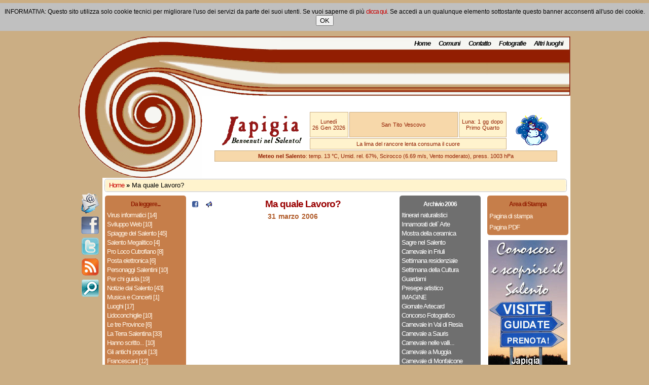

--- FILE ---
content_type: text/html
request_url: http://www.japigia.com/docs/index.shtml?A=m_galat01
body_size: 12758
content:
<!DOCTYPE HTML PUBLIC "-//W3C//DTD HTML 4.01 Transitional//EN" "http://www.w3.org/TR/html4/loose.dtd">
<html>
<head>
   <title>Ma quale Lavoro?</title>
   <meta http-equiv="Content-Type" content="text/html; charset=iso-8859-1">
   <meta http-equiv="imagetoolbar" content="no">
   <meta name="description" content="Ma quale Lavoro?">
   <meta name="keywords" content="galtina,megafono">
   <meta name="title" content="Ma quale Lavoro?">
   <meta name="language" content="it">
   <meta name="copyright" content="Japigia di P.B. Arcano. (c) 2000-2005">
   <meta name="author" content="Japigia di P.B. Arcano, Casarano (Lecce), Italy">
   <meta name="abstract" content="Japigia di P.B. Arcano, Azienda che realizza siti Internet e portali web, si occupa di grafica computerizzata e pubblicit&agrave;, effettua servizi di consulenza informatica e corsi di formazione. &Egrave; presente in internet con un intero portale dedicato ai propri servizi internet ed alla cultura salentina.">
   <meta name="robots" content="index,follow">
   <meta name="rating" content="safe for kids">
   <meta name="revisit-after" content="3 days">
   <link rel="alternate" type="application/rss+xml" title="Feed RSS di Japigia.com" href="/cgi-bin/web/rss-create.cgi?A=CRN">
   <link rel="shortcut icon" href="http://www.japigia.com/favicon.ico">
   <style type="text/css" media="screen">
      @import url("/srv/stile.css");
   </style>

   <script type="text/javascript" src="/srv/jeneric.js"></script>


<script type="text/javascript">
   function decidi() {if(getCookieF('mostracookieprivacy')){document.getElementById("CookiePrivacyDiv").style.display="none";}else{document.getElementById("CookiePrivacyDiv").style.display="block";}}
   function getCookieF(name) {var dc=document.cookie;var prefix=name+"=";var begin=dc.indexOf("; " + prefix);if(begin == -1){begin = dc.indexOf(prefix); if (begin != 0) return null;}else {begin += 2;}var end=document.cookie.indexOf(";", begin);if(end == -1) end = dc.length;return unescape(dc.substring(begin + prefix.length, end));}
   function setCookieF(cname, cvalue, exdays) {var d = new Date();d.setTime(d.getTime() + (exdays*24*60*60*1000));var expires = "expires="+d.toGMTString();document.cookie = cname + "=" + cvalue + "; " + expires +  ";path=/";}
   function nascondi() {document.getElementById("CookiePrivacyDiv").style.display="none";setCookieF('mostracookieprivacy', '1', 1);}
</script>
</head>
<body bgcolor="#CBAE84">
<!-- INIZIO MESSAGGIO COOKIE -->
<div id="CookiePrivacyDiv">
  INFORMATIVA: Questo sito utilizza solo cookie tecnici per migliorare l'uso dei servizi da parte dei suoi utenti. 
  Se vuoi saperne di pi&ugrave; <a href="/docs/index.shtml?A=privacy">clicca qui</a>. 
  Se accedi a un qualunque elemento sottostante questo banner acconsenti all'uso dei cookie. <input type="button" id="CookiePrivacy" value="OK" title="Cliccando OK nascondi l'informativa e accetti l'utilizzo dei cookie" onClick="nascondi();">
</div>
<!-- FINE MESSAGGIO COOKIE -->
<table border="0" cellpadding="0" cellspacing="0" width="970" align=center>
  <tr>
   <td><img src="/img/px.gif" width="47" height="1" border="0"></td>
   <td><img src="/img/px.gif" width="86" height="1" border="0"></td>
   <td><img src="/img/px.gif" width="111" height="1" border="0"></td>
   <td><img src="/img/px.gif" width="156" height="1" border="0"></td>
   <td><img src="/img/px.gif" width="568" height="1" border="0"></td>
   <td><img src="/img/px.gif" width="2" height="1" border="0"></td>
   <td><img src="/img/px.gif" width="1" height="1" border="0"></td>
  </tr>
  <tr>
   <td rowspan="3" background="/img/topjapi_11.gif">&nbsp;</td>
   <td rowspan="2"><img src="/img/topjapi_12.gif" width="86" height="118" border="0"></td>
   <td rowspan="2"><img src="/img/topjapi_13.gif" width="111" height="118" border="0"></td>
   <td rowspan="2" background="/img/topjapi_14.gif">&nbsp;</td>
   <td background="/img/topjapi_15.gif"><table border=0 cellpadding=0 cellspacing=0 align=right><tr><td><div id=menutop><ul><li><a href="/index.shtml" title="Pagina principale di Japigia">Home</a></li><li><a href="/docs/comuni.shtml?A=comuni" title="Visita i comuni del Salento">Comuni</a></li><li><a href="/contatto.shtml" title="Modulo di contatto">Contatto</a></li><li><a href="/cards/index.shtml" title="JapiCards: le cartoline virtuali">Fotografie</a></li><li><a href="/docs/index.shtml?A=luoghi_main" title="Altri luoghi di interesse">Altri luoghi</a></li></ul></div></td><td>&nbsp;</td></tr></table></td>
   <td rowspan="3"><img src="/img/topjapi_16.gif" width="2" height="279" border="0"></td>
   <td><img src="/img/px.gif" width="1" height="27" border="0"></td>
  </tr>
  <tr>
   <td background="/img/topjapi_25.gif"></td>
   <td><img src="/img/px.gif" width="1" height="91" border="0"></td>
  </tr>
  <tr>
   <td><img src="/img/topjapi_32.gif" width="86" height="161" border="0"></td>
   <td><img src="/img/topjapi_33.gif" width="111" height="161" border="0"></td>
   <td colspan="2" bgcolor="#FFFFFF">
        <table border=0 align=center style="margin-left:auto;margin-right:auto;padding:0px;width:680px;">
            <tr>
               <td rowspan=2><img src="/img/logojapigia-hp.gif" width=166 height=65></td>
               <td style="border: 1px solid #CBAE84;background: #FFF3CD; color: #921E02;font-size:11px;"><p>Luned&igrave;<br>26 Gen 2026</p></td>
               <td style="border: 1px solid #CBAE84;background: #F7D8AA;color: #921E02;width:210px;font-size:11px;"><p>San Tito Vescovo </p></td>
               <td style="border: 1px solid #CBAE84;background: #FFF3CD; color: #921E02;font-size: 11px;"><p>Luna: 1 gg dopo<BR>Primo Quarto</p></td>
               <td rowspan=2><img src="/img/ico-home/pupazzo_neve.gif" width=85 height=65 alt=""></td>
            </tr>
            <tr>
               <td colspan=3 style="border: 1px solid #CBAE84;background: #FFF3CD; color: #921E02;font-size: 11px; height: 18px">La lima del rancore lenta consuma il cuore</td>
            </tr>
            <tr>
               <td colspan=5 style="border: 1px solid #CBAE84;background: #F7D8AA; color: #921E02;font-size: 11px; height: 18px">
                  <span title="il tempo a Lecce, aggiornato al 23/02/2018 ore 17:55:00"><b>Meteo nel Salento</b></span>: temp. 13 °C, Umid. rel. 67%, Scirocco (6.69 m/s, Vento moderato), press. 1003 hPa
               </td>
            </tr>
         </table>
   </td>
   <td><img src="/img/px.gif" width="1" height="161" border="0"></td>
  </tr>
  <tr>
   <td>&nbsp;</td>
   <td colspan=4 bgcolor="#FFFFFF">
   <table border=0 cellpadding=0 cellspacing=0 align=center>
      <tr>
         <td width=6><img src="/img/sx_navi.gif" width="6" height="28" border="0"></td>
         <td width=902  background="/img/back_navi.gif" style="text-align:left;">&nbsp;<a href="/" title="Pagina principale di Japigia">Home</a>&nbsp;<b>&raquo;</b>&nbsp;<span title="Siete qui: Ma quale Lavoro?">Ma quale Lavoro?</td>
         <td width=6><img src="/img/dx_navi.gif" width="6" height="28" border="0"></td>
      </td>
   </table>
   </td>
   <td bgcolor="#FFFFFF"><img src="/img/px.gif" width="1" height="30" border="0"></td>
  </tr>

  <!-- fine testata; inizio corpo -->
  <tr>
    <td valign=top>
      <div id=small_sx>
         <a href="/contatto.shtml?A=MOD"><img src="/img/logo_email.gif" width=36 height=46 alt="Contatta Japigia.com" title="Contatta Japigia.com" border=0></a><a href="http://www.facebook.com/Salentoguideturistiche"><img src="/img/logo_facebook.gif" width=36 height=41 alt="Japigia e' su facebook: clicca mi piace" title="Japigia e' su facebook: clicca mi piace" border=0></a><a href="https://twitter.com/signup?follow=Japigiacom"><img src="/img/logo_twitter.gif" width=36 height=41 alt="Segui Japigia su Twitter" title="Segui Japigia su Twitter" border=0></a><a href="/cgi-bin/web/rss-create.cgi?A=HMP"><img src="/img/logo_rss.gif" width=36 height=41 alt="RSSNews Feeder" title="RSS News Feeder" border=0></a><a href="/docs/cerca.shtml"><img src="/img/icona_cerca.gif" width=36 height=41 alt="Cerca sul Circuito Japigia" title="Cerca sul Circuito Japigia" border=0></a>
      </div>
    </td>
    <td colspan=5 bgcolor="#FFFFFF">
      <div id=ban_sx>
         <div class="banara_bot"><div class="banara_in"><h1 title="">Da leggere...</h1><div class=banmenuevi><ul style="line-height: 18px;"><li><a href="/docs/index.shtml?A=virus_1" title="Come evitarsi spiacevoli sorprese a causa dei Virus">Virus informatici [14]</a></li><li><a href="/docs/index.shtml?A=sviluweb_01" title="Le applicazioni Web ed i Siti Internet sviluppati da Japigia">Sviluppo Web [10]</a></li><li><a href="/docs/index.shtml?A=spiagge" title="Le spiagge del salento">Spiagge del Salento [45]</a></li><li><a href="/docs/index.shtml?A=megaliti" title="I monumenti megalitici del Salento">Salento Megalitico [4]</a></li><li><a href="/docs/index.shtml?A=plcutro_1" title="Informazioni a cura della Pro Loco di Cutrofiano">Pro Loco Cutrofiano [8]</a></li><li><a href="/docs/index.shtml?A=posta_1" title="Posta elettronica">Posta elettronica [6]</a></li><li><a href="/docs/index.shtml?A=degiorgi" title="I personaggi salentini famosi">Personaggi Salentini [10]</a></li><li><a href="/docs/index.shtml?A=sicurezza" title="Consigli agli automobilisti da un Professionista">Per chi guida [19]</a></li><li><a href="/docs/index.shtml?A=radon" title="Notizie e informazioni dal Salento">Notizie dal Salento [43]</a></li><li><a href="/docs/index.shtml?A=m_pavia2" title="Musica e Concerti">Musica e Concerti [1]</a></li><li><a href="/docs/index.shtml?A=vezza" title="Altre localit&agrave;">Luoghi [17]</a></li><li><a href="/docs/index.shtml?A=lidoco_1" title="La Pro Loco di Lidoconchiglie">Lidoconchiglie [10]</a></li><li><a href="/docs/index.shtml?A=comuni" title="Le tre province della Japigia">Le tre Province [6]</a></li><li><a href="/docs/index.shtml?A=perchejapi" title="Informazioni storico-geografiche sul Salento">La Terra Salentina [33]</a></li><li><a href="/docs/index.shtml?A=rastampa_9" title="Piccola rassegna stampa di Japigia.com">Hanno scritto... [10]</a></li><li><a href="/docs/index.shtml?A=messapi2" title="Gli antichi popoli">Gli antichi popoli [13]</a></li><li><a href="/docs/index.shtml?A=convento_1" title="Il Convento Francescano di Lequile">Francescani [12]</a></li><li><a href="/docs/index.shtml?A=moratori" title="Fisco Tasse ed informazioni utili per le Aziende">Fisco e Tasse [1]</a></li><li><a href="/docs/index.shtml?A=visite1" title="Eventi e manifestazioni">Eventi [27]</a></li><li><a href="/docs/index.shtml?A=madaro" title="Riceviamo e pubblichiamo">Diamo Voce a... [65]</a></li><li><a href="/docs/index.shtml?A=u_cena" title="Corsi professionali">Corsi e Concorsi [8]</a></li><span id="1m9j" style="display:none;"><li><a href="/docs/index.shtml?A=cristaldi" title="Informazioni su chi scrive su Japigia">Chi scrive... [5]</a></li><li><a href="/docs/index.shtml?A=lowart" title="Archivio eventi 2011">Archivio 2011 [37]</a></li><li><a href="/docs/index.shtml?A=bob_noto" title="Archivio degli eventi 2010">Archivio 2010 [90]</a></li><li><a href="/docs/index.shtml?A=visibilia" title="Archivio eventi 2009">Archivio 2009 [98]</a></li><li><a href="/docs/index.shtml?A=gnam" title="Eventi e manifestazioni del 2008">Archivio 2008 [170]</a></li><li><a href="/docs/index.shtml?A=m_tuglie01" title="Archivio eventi 2007">Archivio 2007 [125]</a></li><li><a href="/docs/index.shtml?A=tk_estate" title="Archivio eventi 2006">Archivio 2006 [187]</a></li><li><a href="/docs/index.shtml?A=m_isolabona" title="Archivio eventi 2005">Archivio 2005 [116]</a></li><li><a href="/docs/index.shtml?A=m_carnia2" title="Archivio eventi 2004">Archivio 2004 [164]</a></li><li><a href="/docs/index.shtml?A=copyright" title="Informazioni Generali servizi Japigia">.:: Informazioni ::. [8]</a></li></ul></span><a id="_1m9j" href="javascript:mostramenu('1m9j');"><b>mostra</b> altre voci</a></div></div></div><div class="banver_bot"><div class="banver_in"><h1 title="Ultimi eventi inseriti">ultimi eventi</h1><div class=banmenuevi><ul style="line-height: 22px;"><li><a href="/docs/eventi.shtml?A=eventi_main" title="Tutti gli Eventi pubblicati"><b>Tutti gli Eventi</b></a></li><li><a href="/docs/index.shtml?A=visite1" title="Informazioni su visite turistiche nel Salento"><b>Visite guidate</b></a></li></ul></div></div></div><div class=banner><img src="/img/banner/gallipoli.jpg" alt="Gallipoli" title="Gallipoli" border=0 width=156></div><div class=banner><img src="/img/banner/campagna.jpg" alt="Campagna salentina" title="Campagna salentina" border=0 height=450 width=156></div>
      </div>
      <div id=centro>
         <div id=ban_dx>
            <div class="bangri_bot"><div class="bangri_in"><h1 title="">Archivio 2006</h1><div class=banmenuevi><ul style="line-height: 18px;"><li><a href="/docs/index.shtml?A=tk_estate" title="Attraverso il paesaggio 2006">Itinerari naturalistici</a></li><li><a href="/docs/index.shtml?A=padula" title="Certosa di Padula: a San Valentino un biglietto gratuito ">Innamorati dell` Arte</a></li><li><a href="/docs/index.shtml?A=m_cutro" title="Cutrofiano: 34ma Mostra Mercato della Ceramica Artigianale">Mostra della ceramica</a></li><li><a href="/docs/index.shtml?A=sagre2006" title="Sagre e manifestazioni nel Salento estate 2006">Sagre nel Salento</a></li><li><a href="/docs/index.shtml?A=m_friuli8" title="Il Carnevale in Friuli Venezia Giulia">Carnevale in Friuli</a></li><li><a href="/docs/index.shtml?A=m_ars" title="Dinamica di gruppo e Integrazione corpo-mente">Settimana residenziale</a></li><li><a href="/docs/index.shtml?A=sallent" title="Riconoscimento D`Onore il Sallentino">Settimana della Cultura</a></li><li><a href="/docs/index.shtml?A=siena_01" title="Guardami - Percezione del video">Guardami</a></li><li><a href="/docs/index.shtml?A=m_campi" title="Presepe artistico a  Salice Salentino">Presepe artistico</a></li><li><a href="/docs/index.shtml?A=imagine" title="Avanguardie del Novecento Percorsi e visioni ">IMAGINE</a></li><li><a href="/docs/index.shtml?A=m_padula" title="Ingresso Gratuito alla Certosa di Padula">Giornate Artecard</a></li><li><a href="/docs/index.shtml?A=seat" title="Seat Pagine Gialle lancia il nuovo concorso fotografico">Concorso Fotografico</a></li><li><a href="/docs/index.shtml?A=m_friuli8a" title="Carnevale in Val di Resia">Carnevale in Val di Resia</a></li><li><a href="/docs/index.shtml?A=m_friuli8b" title="Tra i boschi di Sauris alla luce delle lanterne ">Carnevale a Sauris</a></li><li><a href="/docs/index.shtml?A=m_friuli8c" title="Carnevale nelle Valli del Natisone">Carnevale nelle valli...</a></li><li><a href="/docs/index.shtml?A=m_friuli8e" title="Carnevale a Muggia">Carnevale a Muggia</a></li><li><a href="/docs/index.shtml?A=m_friuli8f" title="La Cantada di Sior Anzol&egrave;to e i carri a Monfalcone">Carnevale di Monfalcone</a></li><li><a href="/docs/index.shtml?A=m_friuli8g" title="Carnevale per i bambini a Grado">Carnevale per i bambini </a></li><li><a href="/docs/index.shtml?A=m_friuli8h" title="Carnevale a Pordenone, Udine, Trieste e Gorizia">Da Pordenone a Udine</a></li><li><a href="/docs/index.shtml?A=m_udine4" title="Le Tavole Del Maiale torna in Friuli">Le Tavole Del Maiale</a></li><li><a href="/docs/index.shtml?A=taverna" title="POPULAR WORKSHOP  in concerto ">POPULAR WORKSHOP </a></li><span id="vv2t" style="display:none;"><li><a href="/docs/index.shtml?A=m_divi1" title="I concerti dei PUNTOG">PUNTOG</a></li><li><a href="/docs/index.shtml?A=m_brescia" title="Lontano dal mondo, Atto unico di Marco Goldin">Gauguin Van Gogh</a></li><li><a href="/docs/index.shtml?A=m_casar4" title="l 26 e 28 febbraio X edizione del Carnevale della fantasia">Carnevale a Casarano</a></li><li><a href="/docs/index.shtml?A=m_uri" title="Sagra del Carciofo a Uri">Sagra del Carciofo </a></li><li><a href="/docs/index.shtml?A=m_carmiano" title="Convegno patti di convivenza in Italia">QualePolitica</a></li><li><a href="/docs/index.shtml?A=m_salerno3" title="VIII Settimana della Cultura">Settimana della Cultura</a></li><li><a href="/docs/index.shtml?A=footloose" title="Footloose torna nei teatri italiani">Footloose</a></li><li><a href="/docs/index.shtml?A=m_udine5" title="I Maestri del gusto in scena a Udine">AlpeAdria Cooking</a></li><li><a href="/docs/index.shtml?A=riccio" title="La Sagra del Riccio a Porto Cesareo">La Sagra del Riccio</a></li><li title="Documento di questa pagina">&raquo;&nbsp;<b>Ma quale Lavoro?</b></li><li><a href="/docs/index.shtml?A=martini" title="Presentazione del romanzo Diecimila e cento giorni">Diecimila e cento giorni</a></li><li><a href="/docs/index.shtml?A=m_ret" title="Don Tonino Bello ... Un Ricordo">Un Ricordo:  Don T. Bello</a></li><li><a href="/docs/index.shtml?A=m_novoli" title="Peregrinatio del Corpo di San Paolo della Croce">Novoli accoglie S. Paolo</a></li><li><a href="/docs/index.shtml?A=s_aprile" title="Girovagando per il Salento">In giro per il Salento</a></li><li><a href="/docs/index.shtml?A=m_lecce11" title="VII Festival del Cinema Europeo">VII Festival del Cinema</a></li><li><a href="/docs/index.shtml?A=m_pompei2" title="XX Meeting Nazionale dei Giovani">1 Maggio a Pompei</a></li><li><a href="/docs/index.shtml?A=m_cavour5" title="CONCORSO INTERNAZIONALE   INFORMISSIMA   2006">INFORMISSIMA 2006</a></li><li><a href="/docs/index.shtml?A=m_music" title="More Music Festival - Milano">More Music Festival</a></li><li><a href="/docs/index.shtml?A=s_genova" title="Corinne Lanselle: Stage di danza Moderna">Stage: danza Moderna</a></li><li><a href="/docs/index.shtml?A=c_calim1" title="Stages di formazione attoriale dell`anno 2006">Formazione attoriale 2006</a></li><li><a href="/docs/index.shtml?A=simoh_03" title="SIMOH: Anno Accademico di Studi 2005/2006">Seminari SIMOH</a></li><li><a href="/docs/index.shtml?A=m_leuca" title="Ville in Festa a Santa Maria di Leuca">Ville in Festa</a></li><li><a href="/docs/index.shtml?A=s_costa" title="II Concorso Stefano Costa - Novoli">II Concorso Stefano Costa</a></li><li><a href="/docs/index.shtml?A=m_lecce12" title="VII FESTIVAL DEL CINEMA EUROPEO">VII FESTIVAL DEL CINEMA</a></li><li><a href="/docs/index.shtml?A=m_umbria" title="ARCHEOFESTIVAL 2006: Archeologia e Ambiente">ARCHEOFESTIVAL 2006</a></li><li><a href="/docs/index.shtml?A=ronciglion" title="Festa del SS. Rosario">Festa del SS. Rosario</a></li><li><a href="/docs/index.shtml?A=m_gorizia3" title="Gorizia: La Storia in Testa 2006">La Storia in testa 2006</a></li><li><a href="/docs/index.shtml?A=m_macerata" title="HERBARIA, segreti e magie del mondo della natura">HERBARIA 2006</a></li><li><a href="/docs/index.shtml?A=m_friuli11" title="Cantine Aperte 2006">Cantine Aperte 2006</a></li><li><a href="/docs/index.shtml?A=m_veritas" title="Centro Culturale Veritas et virtus sempre">Veritas et virtus sempre</a></li><li><a href="/docs/index.shtml?A=m_friuli10" title="Marina Aperti in Friuli Venezia Giulia">Marina Aperti</a></li><li><a href="/docs/index.shtml?A=m_torino2" title="Incontri Culturali a Torino">Incontri Culturali</a></li><li><a href="/docs/index.shtml?A=missmondo" title="Miss Mondo 2006 a Gallipoli e Santa Maria di Leuca">Miss Mondo 2006</a></li><li><a href="/docs/index.shtml?A=m_lecce13" title="Prima cerimonia di Batizado del gruppo Filhos de Bimba">Rito della Capoeira</a></li><li><a href="/docs/index.shtml?A=m_sesia7" title="La Festa del Gusto: Sapori e profumi della Dolceterra">La Festa del Gusto</a></li><li><a href="/docs/index.shtml?A=m_sesia8" title="FESTA DELLA BIRRA - PRATO MUSIC FESTIVAL">FESTA DELLA BIRRA</a></li><li><a href="/docs/index.shtml?A=s_brindisi" title="Stage specialistico di Ballo con Rossella Brescia">Stage di Ballo</a></li><li><a href="/docs/index.shtml?A=m_parma5" title="Festa di San Giovanni a Parma">Festa di San Giovanni</a></li><li><a href="/docs/index.shtml?A=berafest2" title="Roots and Waves a Corbetta il 23 e 24 Giugno">Berafest  2006</a></li><li><a href="/docs/index.shtml?A=sonorika" title="SONORIKA SUMMER APERITIF">SONORIKA SUMMER APERITIF</a></li><li><a href="/docs/index.shtml?A=dilino" title="SU SANTA MARINA FESTIVAL - XI edizione">SANTA MARINA FESTIVAL</a></li><li><a href="/docs/index.shtml?A=india" title="L`India nel cuore... di Torino">L`India nel cuore... </a></li><li><a href="/docs/index.shtml?A=mondiali" title="Baden-Württemberg 2006: nel segno del pallone">Baden-Württemberg 2006</a></li><li><a href="/docs/index.shtml?A=dessi" title="Premio Letterario Nazionale Giuseppe Dess&igrave;">Premio G. Dess&igrave;</a></li><li><a href="/docs/index.shtml?A=m_milano5" title="L`Unione Ristoranti del Buon Ricordo si mette in mostra">Buon Ricordo a Milano</a></li><li><a href="/docs/index.shtml?A=m_magliano" title="Meeting Nazionale di Poeti Salentini "> Incontro di poeti</a></li><li><a href="/docs/index.shtml?A=m_parma4" title="Parma: POETICA-MENTE">POETICA-MENTE</a></li><li><a href="/docs/index.shtml?A=m_udine6" title="EST`ARTE 2006 alla GAMUD, tra gioco, arte e serate...">EST`ARTE 2006</a></li><li><a href="/docs/index.shtml?A=m_galat02" title="Concorso rassegna di pittura estemporanea a  Galatina">Tarantismo e Costumi</a></li><li><a href="/docs/index.shtml?A=m_cremona2" title="Mostra fotografica Terre d`Africa">Terre d`Africa</a></li><li><a href="/docs/index.shtml?A=m_martig" title="A Martignano: fdb LUGLIO 2006">fdb LUGLIO 2006</a></li><li><a href="/docs/index.shtml?A=m_ghiffa5" title="Pupazzi e Burattini a Sacro Monte di Ghiffa">Pupazzi e Burattini</a></li><li><a href="/docs/index.shtml?A=m_taviano1" title="Leccestatedanza a Mancaversa">Leccestatedanza</a></li><li><a href="/docs/index.shtml?A=m_leuca2" title="Presentazione libro Marcello Veneziani ">Presentazione libro</a></li><li><a href="/docs/index.shtml?A=m_castro" title="Premio Nazionale ZINZULUSA d`argento 2006">Zinzulusa d`argento 2006</a></li><li><a href="/docs/index.shtml?A=m_crispian" title="Carnevale estivo del Fegatino a Crispiano">Carnevale estivo</a></li><li><a href="/docs/index.shtml?A=agrifest" title="Agrifestival 2006 - Protagonisti sul territorio">Agrifestival 2006</a></li><li><a href="/docs/index.shtml?A=monteruga" title="RIVIVENDO ... MONTERUGA">RIVIVENDO ...MONTERUGA</a></li><li><a href="/docs/index.shtml?A=sagre2006a" title="Sagre a  luglio 2006 nel Salento">Sagre luglio 2006</a></li><li><a href="/docs/index.shtml?A=c_bocelli" title="ANDREA BOCELLI in concerto">ANDREA BOCELLI</a></li><li><a href="/docs/index.shtml?A=bandabardo" title="BANDABARDO` in concerto 26 luglio 2006">BANDABARDO`</a></li><li><a href="/docs/index.shtml?A=consoli" title="Carmen Consoli in Concerto">Carmen Consoli</a></li><li><a href="/docs/index.shtml?A=m_montesan" title="Rassegna Corti nosce">Corti nosce</a></li><li><a href="/docs/index.shtml?A=calici" title="Brindisi e cultura sotto le stelle a Gorizia, Grado Lignano">Calici di Stelle 2006</a></li><li><a href="/docs/index.shtml?A=m_muro" title="Muro Leccese: L`Arte degli Artigiani">L`Arte degli Artigiani</a></li><li><a href="/docs/index.shtml?A=m_casar2" title="Il teatro delle emozioni forti per OLTREMARE ENTROTERRA">OLTREMARE/ENTROTERRA</a></li><li><a href="/docs/index.shtml?A=eutopia" title="BUONA TERRA II Edizione: IL PARCO TERRA DELLE GRAVINE">EUTOPIA 2006</a></li><li><a href="/docs/index.shtml?A=m_lapillo" title="Ballando Sotto le Stelle">Ballando Sotto le Stelle</a></li><li><a href="/docs/index.shtml?A=m_roma19" title="Roma: Magica notte di fuochi d`artificio barocchi">Fuochi d`artificio a Roma</a></li><li><a href="/docs/index.shtml?A=cilento" title="1453: un imperatore a San Mauro Cilento">Rievocazione storica</a></li><li><a href="/docs/index.shtml?A=m_ostuni" title="Missiva e Betrayer live al Summer-time Bikers set">Motoraduno e Concerto</a></li><li><a href="/docs/index.shtml?A=m_cutro2" title="I 50 anni della tragedia di Marcinelle">In scena a Cutrofiano</a></li><li><a href="/docs/index.shtml?A=m_ceccano" title="Mediterranea Music Festival 4° Edizione ">Music Festival</a></li><li><a href="/docs/index.shtml?A=m_novoli2" title="Salento Summer Festival 2006">Salento Summer Festival </a></li><li><a href="/docs/index.shtml?A=cirko" title="RASSEGNA INTERNAZIONALE DI CIRCO CONTEMPORANEO">CIRCO CONTEMPORANEO</a></li><li><a href="/docs/index.shtml?A=tk_estate4" title="Laboratori creativi per bambini ">Laboratori creativi </a></li><li><a href="/docs/index.shtml?A=m_roma17" title="Roma NottiAnimate">NottiAnimate</a></li><li><a href="/docs/index.shtml?A=m_specchia" title="Grease il musical a Specchia">Grease</a></li><li><a href="/docs/index.shtml?A=m_parma7" title="&Egrave;GrandeCinema 2006: Maestri del cinema italiano">&Egrave;GrandeCinema 2006</a></li><li><a href="/docs/index.shtml?A=m_ghiffa6" title="Festa dei Fumetti alla Fiera della SS. Trinit&agrave;">Festa dei Fumetti</a></li><li><a href="/docs/index.shtml?A=spver" title="1` RADUNO SANPIETROVERNOTICO.com ">SANPIETROVERNOTICO</a></li><li><a href="/docs/index.shtml?A=m_cesario" title="Festeggiamenti religiosi e civili in onore di Santa Cesarea">Santa Cesarea</a></li><li><a href="/docs/index.shtml?A=m_brind02" title="Casting per produzioni teatrali Autunno 2006">Casting 2006</a></li><li><a href="/docs/index.shtml?A=m_carnia13" title="Le feste dell`estate 2006 nella Carnia">Estate nella Carnia</a></li><li><a href="/docs/index.shtml?A=sallentino" title="LECCEUROPAMEDITERRANEO: L`EVENTO Sallentino  2006">LECCEUROPAMEDITERRANEO</a></li><li><a href="/docs/index.shtml?A=tk_estate2" title="Bicitour tra il parco naturale di Portoselvaggio">Giardini segreti</a></li><li><a href="/docs/index.shtml?A=m_gall06" title="Eventi  Estate  Gallipolina  2006">Eventi  Estate  Gallipoli</a></li><li><a href="/docs/index.shtml?A=m_cesine" title="CESINE ESTATE 2006 : SUGGESTIONI IN RISERVA">CESINE ESTATE 2006</a></li><li><a href="/docs/index.shtml?A=libiam" title="LIBI&Agrave;M:  Proiezione di opere liriche storiche">LIBI&Agrave;M</a></li><li><a href="/docs/index.shtml?A=m_lequile2" title="Lequile: E...State a Lequile 2006">SOTTO UN`UNICA LUNA</a></li><li><a href="/docs/index.shtml?A=m_rsm" title="BORGO MAGGIORE  RSM: Fiera degli Antichi Sapori">Fiera: Antichi Sapori</a></li><li><a href="/docs/index.shtml?A=m_guagnano" title="Guagnano: ANTICHI SAPORI IN PIAZZA">ANTICHI SAPORI IN PIAZZA</a></li><li><a href="/docs/index.shtml?A=m_spancraz" title="DAL PROGETTO POLICORO: IL VILLAGGIO DELLE IDEE">IL VILLAGGIO DELLE IDEE</a></li><li><a href="/docs/index.shtml?A=m_padula1" title="Alla Certosa di Padula la 4a edizione di Ortus Artis">4a edizione di Ortus Arti</a></li><li><a href="/docs/index.shtml?A=m_taviano4" title="Taviano: Festa in onore della Beata Vergine Maria Addolorata">Festa e Sagra a Taviano</a></li><li><a href="/docs/index.shtml?A=m_friuli13" title="Vino e vignette a Friuli Doc">Vino e vignette</a></li><li><a href="/docs/index.shtml?A=m_tricase" title="Il Salento International Film Festival ">Salento Film Festival</a></li><li><a href="/docs/index.shtml?A=m_novoli3" title="Novoli: Summer Fest 2006">Summer Fest 2006</a></li><li><a href="/docs/index.shtml?A=m_rocca" title="Sagre a Roccasecca">Sagre a Roccasecca</a></li><li><a href="/docs/index.shtml?A=m_roma18" title="Roma: La Notte Bianca 2006">La Notte Bianca 2006</a></li><li><a href="/docs/index.shtml?A=m_ars2" title="Seminario: Viva la Voce Viva">Viva voce</a></li><li><a href="/docs/index.shtml?A=m_cop" title="Copertino: Arte in Convento">Arte in Convento</a></li><li><a href="/docs/index.shtml?A=m_mantova1" title="13a Borsa Scambio del giocattolo d`epoca e di modernariato">Giocattolo d`epoca e...</a></li><li><a href="/docs/index.shtml?A=m_brando1" title="Presentazione del libro di Marco Brando a Casarano">Viaggio a Sud Est...</a></li><li><a href="/docs/index.shtml?A=m_lecce14" title="FESTIVAL DEL CINEMA INVISIBILE">FESTIVAL DEL CINEMA</a></li><li><a href="/docs/index.shtml?A=m_roma20" title="Sicurezza e salute nel mondo del lavoro ">Campagna europea </a></li><li><a href="/docs/index.shtml?A=l_stelle" title="LUNED&Igrave;STELLE ROCK `N MUSICAL">LUNED&Igrave;STELLE</a></li><li><a href="/docs/index.shtml?A=m_bari8" title=" Bari: Concerto in piazza"> Bari: Concerto in piazza</a></li><li><a href="/docs/index.shtml?A=m_friuli9" title="Eventi in Friuli Venezia Giulia fino al prossimo autunno">Fino al prossimo autunno</a></li><li><a href="/docs/index.shtml?A=m_roma16" title="Coralli Segreti Immagini e miti dal mare...">Coralli in mostra</a></li><li><a href="/docs/index.shtml?A=m_birra" title="Stoccarda invita alla 161a Festa della Birra">Festa della Birra</a></li><li><a href="/docs/index.shtml?A=m_friuli12" title="Autunno di grandi eventi in Friuli Venezia Giulia  ">Autunno in Friuli</a></li><li><a href="/docs/index.shtml?A=m_valle" title="Sagra della Mela annurca a Valle di Maddaloni">Sagra della Mela annurca</a></li><li><a href="/docs/index.shtml?A=m_cormos" title="Festival JAZZ e WINE OF PEACE">JAZZ e WINE 2006</a></li><li><a href="/docs/index.shtml?A=m_torino4" title="Torino: Festival delle arti performative 3a edizione">TORINO CONTEMPORANEA 2006</a></li><li><a href="/docs/index.shtml?A=m_racale" title="RACALE: NOTTE DELLA PACE">NOTTE DELLA PACE</a></li><li><a href="/docs/index.shtml?A=m_friuli14" title="APERTURA AUTUNNALE DEI CASTELLI FRIULANI E DEI LORO PARCHI">Castelli friulani</a></li><li><a href="/docs/index.shtml?A=m_lecce15" title="Koreja festeggia i 70 anni di Eugenio Barba">L`Odin Teatret</a></li><li><a href="/docs/index.shtml?A=m_sanvito" title="Festa a San Vito dei Normanni">San Vincenzo Ferreri</a></li><li><a href="/docs/index.shtml?A=m_maglian2" title="A Magliano per ritrovare la campagna e salvare la bellezza">Campagna mia compagna</a></li><li><a href="/docs/index.shtml?A=koreja3" title="Parte l`odissea femminile SALE">Strade Maestre</a></li><li><a href="/docs/index.shtml?A=m_ret2" title="LA COSTITUZIONE REPUBBLICANA: CASA COMUNE DEGLI ITALIANI">COSTITUZIONE REPUBBLICANA</a></li><li><a href="/docs/index.shtml?A=m_novoli4" title="Stracittadina Novolese">Stracittadina Novolese</a></li><li><a href="/docs/index.shtml?A=m_palazzuo" title="Mercatini di Natale di Palazzuolo sul Senio (FI) ">Mercatini di Natale</a></li><li><a href="/docs/index.shtml?A=m_cavour6" title="Cavour 27a Edizione di TuttoMele 2006">Tutto Mele 2006</a></li><li><a href="/docs/index.shtml?A=m_rsm1" title="Borgo Maggiore - RSM: Festival del Gusto">Festival del Gusto</a></li><li><a href="/docs/index.shtml?A=m_mirano" title="ARTE DI SOTTOBOSCO Micologiche e Saprofiti">ARTE DI SOTTOBOSCO</a></li><li><a href="/docs/index.shtml?A=sansicario" title="SANSICARIO UN PAESE DA FAVOLA">Stagione invernale</a></li><li><a href="/docs/index.shtml?A=koreja5" title="RACCONTARE I BALCANI: Seminari, incontri e spettacoli">RACCONTARE I BALCANI</a></li><li><a href="/docs/index.shtml?A=m_sesia9" title="Mercatino di Natale a Prato Sesia">Mercatino di Natale</a></li><li><a href="/docs/index.shtml?A=panariello" title="Giorgio Panariello al Teatro Politeama Greco di Lecce">Panariello a Lecce</a></li><li><a href="/docs/index.shtml?A=m_veglie" title="5 Torneo Citt&agrave; di Veglie Indoor 18 metri">Compagnia Arcieri d`Arneo</a></li><li><a href="/docs/index.shtml?A=sstudio" title="Rassegna: Atto Unico">Rassegna: Atto Unico</a></li><li><a href="/docs/index.shtml?A=m_oria" title="Il Convivio dei Messapi V sec. a.C.">Evento enogastronomico</a></li><li><a href="/docs/index.shtml?A=conveg_le" title="Convegno a Lecce sulla sicurezza dei cittadini">Convegno sulla sicurezza</a></li><li><a href="/docs/index.shtml?A=m_sesia6" title="Prato Sesia Calendario Manifestazioni 2006">Prato Sesia 2006</a></li><li><a href="/docs/index.shtml?A=m_piemonte" title="Piemonte sotto l’albero">Natale in Piemonte</a></li><li><a href="/docs/index.shtml?A=koreja6" title="COMICITA`, IRONIA, GROTTESCO CON CIRCHIO LUME">STRADE MAESTRE</a></li><li><a href="/docs/index.shtml?A=koraja7" title="La magia del teatro con Giardini di plastica di Koreja">Giardini di plastica</a></li><li><a href="/docs/index.shtml?A=m_neviano" title="LE DIMENSIONI INTERATTIVE DELL`ARTE">Latitudini</a></li><li><a href="/docs/index.shtml?A=m_pcesareo" title="Porto Cesareo Natale insieme 2006">Natale insieme 2006</a></li><li><a href="/docs/index.shtml?A=m_borg" title="A Borghetto sabato 23 dicembre dolce attesa del Natale">Vini e Panettoni</a></li><li><a href="/docs/index.shtml?A=m_cosenza" title="Scoglio con figure presepiali">Figure presepiali</a></li><li><a href="/docs/index.shtml?A=m_regia" title="Festival Internazionale di Regia teatrale 2006">Invito alla Regia</a></li><li><a href="/docs/index.shtml?A=m_fano" title="Premio Internazionale di Narrativa e Teatro">Narrativa e Teatro</a></li><li><a href="/docs/index.shtml?A=c_ceriale" title="Concorso di Poesia : Onda d`arte 2006 - Poesia">Concorso di Poesia</a></li><li><a href="/docs/index.shtml?A=c_cucina" title="Corsi di Cucina  2006">Corsi di Cucina a Lecce</a></li><li><a href="/docs/index.shtml?A=c_surbo1" title="Corso di Assistente Specializzata di segreteria">Corso di Assistente</a></li><li><a href="/docs/index.shtml?A=m_ravenna" title="1° Concorso Fotografico Cartoline dal Mondo">AVISCATTA</a></li><li><a href="/docs/index.shtml?A=m_ravenna1" title="Cartoline dal mondo &egrave; anche MMS!">Sezione Speciale MMS</a></li><li><a href="/docs/index.shtml?A=p_smargent" title="V edizione del Premio letterario Antonio Guaglianone"> Premio letterario</a></li><li><a href="/docs/index.shtml?A=scenastudi" title="Laboratori di formazione teatrale">Formazione teatrale</a></li><li><a href="/docs/index.shtml?A=a_light" title="Da novembre riparte la Scuola d`Arte">Scuola d`Arte</a></li><li><a href="/docs/index.shtml?A=t_citta" title="Concorso fotografico TuttoCitt&agrave;">Concorso TuttoCitt&agrave;</a></li><li><a href="/docs/index.shtml?A=g_perrone" title="XII edizione del Concorso Nazionale di Narrativa per Ragazzi">Concorso di Narrativa</a></li><li><a href="/docs/index.shtml?A=c_lirica" title="Corso per debuttare al Teatro di Stara Zagora - Bulgaria">OPERA LIRICA</a></li><li><a href="/docs/index.shtml?A=cantasal" title="Il cantasalento edizione 2006">Il cantasalento</a></li><li><a href="/docs/index.shtml?A=basem1" title="Basemental presenta i concerti della prossima stagione">Concerti d`autunno</a></li><li><a href="/docs/index.shtml?A=m_dialoghi" title=" Festival Internazionale di Cori di Voci Bianche">Piccoli dialoghi musicali</a></li><li><a href="/docs/index.shtml?A=m_ott" title="CONCERTI e TEATRO di OTTOBRE">CONCERTI e TEATRO</a></li><li><a href="/docs/index.shtml?A=dilino1" title="Centro di Musiche alternative e del Mediterraneo">Dilin&ograve;</a></li><li><a href="/docs/index.shtml?A=koreja4" title="LE GRANDI CITTA’ SOTTO LA LUNA">LA DANZA DEGLI ORIXA`</a></li><li><a href="/docs/index.shtml?A=m_torino5" title="Concerto con 2 famosi sitaristi di Benares">Concerto di beneficenza</a></li><li><a href="/docs/index.shtml?A=m_pozzuoli" title="Pozzuoli: LA NOTTE DI NATALE">LA NOTTE DI NATALE</a></li><li><a href="/docs/index.shtml?A=m_casar2a" title="Marco Paolini e I Mercanti di liquore a Casarano">Teatro a Casarano</a></li><li><a href="/docs/index.shtml?A=m_cormos1" title="Terra e Vini e la Fotografia">Visioni di A. Ruzzieri</a></li></ul></span><a id="_vv2t" href="javascript:mostramenu('vv2t');"><b>mostra</b> altre voci</a></div></div></div><div class="bangia_bot"><div class="bangia_in"><h1 title="">Fotorassegne</h1><div class=banmenuevi><ul style="line-height: 21px;"><li><a href="/docs/fotorassegna.shtml" title="Mostra tutte le fotorassegne">Tutte le fotorassegne</a></li><li><a href="/docs/fotorassegna.shtml?F=acaya" title="Acaya la citta` fortificata del Salento">Acaya la citta` fortificata</a></li><li><a href="/docs/fotorassegna.shtml?F=alessano" title="Alessano e il suo centro storico">Alessano</a></li><li><a href="/docs/fotorassegna.shtml?F=alliste" title="Alliste, Felline e le marine">Alliste Felline e le marine</a></li><li><a href="/docs/fotorassegna.shtml?F=barbarano" title="Barbarano e la piccola Leuca">Barbarano e la piccola Leuca</a></li><li><a href="/docs/fotorassegna.shtml?F=brindisi" title="Le foto di Brindisi">Brindisi</a></li><li><a href="/docs/fotorassegna.shtml?F=casarano" title="Casarano">Casarano</a></li><li><a href="/docs/fotorassegna.shtml?F=castro" title="Castro il mare e i messapi">Castro</a></li><li><a href="/docs/fotorassegna.shtml?F=corigliano" title="Corigliano d`otranto">Corigliano d`Otranto</a></li><li><a href="/docs/fotorassegna.shtml?F=diso" title="Diso marittime e acquaviva">Diso e Marittima</a></li><li><a href="/docs/fotorassegna.shtml?F=gallipoli" title="Fotogallery di Gallipoli">Gallipoli</a></li><li><a href="/docs/fotorassegna.shtml?F=grottaglie" title="Grottaglie il centro storico">Grottaglie</a></li><li><a href="/docs/fotorassegna.shtml?F=botrugno" title="Il palazzo marchesale di Botrugno">Il palazzo di Botrugno</a></li><li><a href="/docs/fotorassegna.shtml?F=cartoline" title="Le cartoline inviate da japigia">Le cartoline di Japigia</a></li><li><a href="/docs/fotorassegna.shtml?F=andrano" title="Le foto del territorio di Andrano">Le foto di Andrano</a></li><li><a href="/docs/fotorassegna.shtml?F=bagnolo" title="Le foto di Bagnolo del Salento">Le foto di Bagnolo del Salento</a></li><li><a href="/docs/fotorassegna.shtml?F=maruggio" title="Le foto del centro storico di Maruggio">Le foto di Maruggio</a></li><li><a href="/docs/fotorassegna.shtml?F=patu" title="le foto di Patu` e le centopietre">Le foto di Patu`</a></li><li><a href="/docs/fotorassegna.shtml?F=ruffano" title="Passeggiata per le vie di Ruffano">Le foto di Ruffano</a></li><li><a href="/docs/fotorassegna.shtml?F=specchia" title="Le foto di Specchia uno dei borghi piu` belli d`Italia">Le foto di Specchia</a></li><li><a href="/docs/fotorassegna.shtml?F=lecce" title="Itinerario: Lecce dal romanico al barocco">Lecce dal romanico al barocco</a></li><span id="jkgo" style="display:none;"><li><a href="/docs/fotorassegna.shtml?F=maglie" title="La citta` di Maglie">Maglie</a></li><li><a href="/docs/fotorassegna.shtml?F=muro" title="Muro Leccese">Muro leccese</a></li><li><a href="/docs/fotorassegna.shtml?F=nardo" title="Le foto della citta` di Nardo`">Nardo`</a></li><li><a href="/docs/fotorassegna.shtml?F=galatone" title="Passeggiata a Galatone">Passeggiata a Galatone</a></li><li><a href="/docs/fotorassegna.shtml?F=matino" title="Trekking urbano a Matino">Passeggiata a Matino</a></li><li><a href="/docs/fotorassegna.shtml?F=ostuni" title="Ostuni la citta` bianca">Passeggiata ad Ostuni</a></li><li><a href="/docs/fotorassegna.shtml?F=roca" title="Roca Vecchia marina di Melendugno">Roca Vecchia - Melendugno</a></li><li><a href="/docs/fotorassegna.shtml?F=scorrano" title="Festa di Santa Domenica a Scorrano">Scorrano festa di S. Domenica</a></li><li><a href="/docs/fotorassegna.shtml?F=taranto" title="Angoli della citta` di Taranto">Taranto</a></li><li><a href="/docs/fotorassegna.shtml?F=macurano" title="Villaggio rupestre di Macurano ad Alessano">Villaggio rupestre Macurano</a></li></ul></span><a id="_jkgo" href="javascript:mostramenu('jkgo');"><b>mostra</b> altre voci</a></div></div></div><div class="bangri_bot"><div class="bangri_in"><h1 title="">Ultimi aggiornamenti...</h1><div class=banmenuevi><ul style="line-height: 18px;"><li><a href="/docs/index.shtml?A=tk121106" title=" [28/01/2019 (10:47)]">Trekking a Ostuni</a></li><li><a href="/docs/index.shtml?A=IV_lequile" title=" [24/01/2019 (14:50)]">Convegno a Lequile</a></li><li><a href="/docs/index.shtml?A=visite1" title=" [14/09/2016 (09:09)]">Visite guidate</a></li><li><a href="/docs/index.shtml?A=30092015" title=" [11/09/2015 (13:22)]">Convegno a Lequile</a></li><li><a href="/docs/index.shtml?A=privacy" title=" [07/05/2015 (17:46)]">Politica di Privacy</a></li><li><a href="/docs/index.shtml?A=casara" title=" [29/03/2015 (11:39)]"> Il Griko a Casarano </a></li><li><a href="/docs/index.shtml?A=casate" title=" [28/03/2015 (15:42)]">Antiche casate</a></li><li><a href="/docs/index.shtml?A=belloluogo" title=" [28/03/2015 (15:33)]">Torre Belloluogo</a></li><li><a href="/docs/index.shtml?A=p_luigi" title=" [10/02/2015 (14:56)]">I Francescani nel Salento</a></li><li><a href="/docs/index.shtml?A=ciminiera" title=" [22/01/2015 (11:03)]">La ciminiera di Matino</a></li></ul></div></div></div>
         </div>
         <span class=art><table border=0 cellpadding=0 cellspacing=0 width=398 align=left><tr><td><a href="javascript:initfacebook('m_galat01');" title="Condividi su Facebook (apre un pop-up)"><img src="/img/fb.gif" width=12 height=12 border=0></a></td><td><a href="/dilloallarete.shtml?DA=m_galat01" title="Segnala questa pagina"><img src="/img/megafono.gif" width=12 height=12 border=0></a></td><td><h1>Ma quale Lavoro?</h1></td></tr></table>
<h2>31 marzo 2006</h2><p><img title="megafono" alt="megafono" src="http://www.japigia.com/img/art/megafono.gif" border="0" height="562" hspace="0" width="400"><em>Comunicato segnalato da: Carlo Romano</em></p><h2>Questo articolo &egrave; in linea grazie a:</h2><p><img title="cercate alloggi nel salento? contattate casa julia" alt="speciale vacanze nel salento" src="http://casa.japigia.it/img/logo-casajulia80.gif" align="left" border="0">Situata a <b>Casarano</b>, nel centro del Salento, <b><a href="http://casa.japigia.it/">Casa Julia</a></b> &egrave; sicuramente il <b>posto ideale</b> dove trascorrere le vostre prossime <b>vacanze</b>.</p><p>Questo spazio <u>&egrave; disponibile per ospitare</u> la Vostra Azienda o Struttura ricettiva. Per maggiori informazioni <a href="http://www.japigia.com/contatto.shtml">contattateci...</a></p></span><span class=txtgrigio>Documento creato il 21/08/2006 (14:22)<br>Ultima modifica del 21/08/2006 (14:22)<br></span>
      </div>
      <div id=laterale>
         <div class="banara_bot"><div class="banara_in"><h1 title="Versioni stampabili del documento della pagina">Area di Stampa</h1><div class=banmenuevi><ul style="line-height: 22px;"><li><a href="javascript:newWin('/docs/printer.shtml?A=m_galat01')" title="Versione Web Stampabile del documento">Pagina di stampa</a></li><li><a href="javascript:newWin('/cgi-bin/web/art-pdf.cgi?A=m_galat01')" title="Versione PDF del documento">Pagina PDF</a></li></ul></div></div></div><div class=banner><a href="http://www.iapigia.com/itinerari.shtml"><img src="/img/banner/visiteguidate156.jpg" alt="visite guidate nel Salento" title="visite guidate nel Salento" border=0 width=156></a></div><div class=banner><a href="http://www.japigia.com/docs/index.shtml?A=privacy " target="nf"><img src="/img/banner/cookie.jpg" title="Privacy e cookie" alt="Privacy e cookie" border="0"></a></div><div class="banver_bot"><div class="banver_in"><h1 title="">Fortune Cookie...</h1>Non c`&egrave; cattiva causa, che non trovi il suo avvocato</div></div>
      </div>
    </td>
    <td><img src="/img/px.gif" width="1" height="161" border="0"></td>
  </tr>
  <!-- Fine corpo; inizio coda -->
  <tr>
    <td><img src="/img/px.gif" width="36" height="66" border="0"></td>
    <td colspan=5 bgcolor="#FFFFFF"><img src="/img/banner/banner_nucleare.gif" width=460 height=60 alt="No al ritorno del nucleare!" border=0></td>
    <td><img src="/img/px.gif" width="1" height="26" border="0"></td>
  </tr>
  <!-- Spazio per il banner bottom: FINE -->
  <tr>
    <td><img src="/img/px.gif" width="36" height="26" border="0"></td>
    <td colspan=5 bgcolor="#921E02">
      <div id=menubot><ul><li><a href="/" title="Pagina principale di Japigia.com">Homepage</a></li><li><a href="/meteo/index.shtml" title="Condizioni Meteo delle principlai citta`">Meteo</a></li><li><a href="/docs/newsweb.shtml" title="Notizie dal web scelte da Japigia.com">Web News</a></li><li><a href="/docs/cerca.shtml" title="Ricerca nel Circuito Japigia.com">Cerca</a></li></ul></div>
    </td>
    <td><img src="/img/px.gif" width="1" height="26" border="0"></td>
  </tr>
  <tr>
    <td><img src="/img/px.gif" width="36" height="26" border="0"></td>
    <td colspan=5 class="piepagina"><b>Japigia di Paola Beatrice Arcano, Casarano (Lecce)</b><br>Realizzazione siti Internet, Portali, Grafica computerizzata e servizi turistici.<br>E' vietato il plagio, anche parziale, dei contenuti del sito.<br>Per informazioni, contatti, suggerimenti: <a class="linkgrigio" href="mailto:info@japigia.com">Contattateci!</a><br><a class="linkgrigio" href="/docs/index.shtml?A=copyright">Copyright e info legge 62/01</a>  - <a class="linkgrigio" href="/docs/index.shtml?A=privacy">Privacy e Cookie</a><br>Partita I.V.A 03471880752 - R.E.A. CCIAA Le/224124</td>
    <td><img src="/img/px.gif" width="1" height="26" border="0"></td>
  </tr>
</table>
</body>

<script language="JavaScript" type="text/JavaScript">
<!-- //
 decidi();
// -->
</script>
</html>

